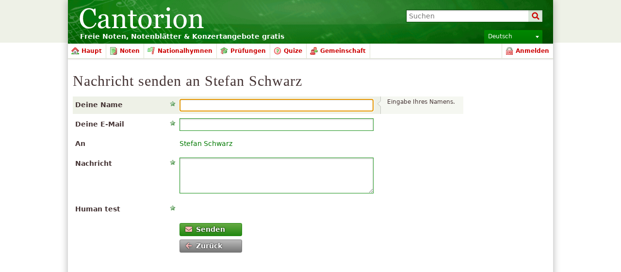

--- FILE ---
content_type: text/html; charset=UTF-8
request_url: https://cantorionnoten.de/contact/user/10508
body_size: 14554
content:
<!DOCTYPE html PUBLIC "-//W3C//DTD XHTML 1.0 Strict//EN" "http://www.w3.org/TR/xhtml1/DTD/xhtml1-strict.dtd">
<html lang="de" xmlns="http://www.w3.org/1999/xhtml" xmlns:og="http://opengraphprotocol.org/schema/">
<head>
<script type="text/javasript">if(top != self) top.location = location;</script><meta http-equiv="Content-Type" content="text/html; charset=utf-8" /><script type="text/javascript">(window.NREUM||(NREUM={})).init={ajax:{deny_list:["bam.nr-data.net"]},feature_flags:["soft_nav"]};(window.NREUM||(NREUM={})).loader_config={licenseKey:"8e1ff01a10",applicationID:"676299",browserID:"676306"};;/*! For license information please see nr-loader-rum-1.308.0.min.js.LICENSE.txt */
(()=>{var e,t,r={163:(e,t,r)=>{"use strict";r.d(t,{j:()=>E});var n=r(384),i=r(1741);var a=r(2555);r(860).K7.genericEvents;const s="experimental.resources",o="register",c=e=>{if(!e||"string"!=typeof e)return!1;try{document.createDocumentFragment().querySelector(e)}catch{return!1}return!0};var d=r(2614),u=r(944),l=r(8122);const f="[data-nr-mask]",g=e=>(0,l.a)(e,(()=>{const e={feature_flags:[],experimental:{allow_registered_children:!1,resources:!1},mask_selector:"*",block_selector:"[data-nr-block]",mask_input_options:{color:!1,date:!1,"datetime-local":!1,email:!1,month:!1,number:!1,range:!1,search:!1,tel:!1,text:!1,time:!1,url:!1,week:!1,textarea:!1,select:!1,password:!0}};return{ajax:{deny_list:void 0,block_internal:!0,enabled:!0,autoStart:!0},api:{get allow_registered_children(){return e.feature_flags.includes(o)||e.experimental.allow_registered_children},set allow_registered_children(t){e.experimental.allow_registered_children=t},duplicate_registered_data:!1},browser_consent_mode:{enabled:!1},distributed_tracing:{enabled:void 0,exclude_newrelic_header:void 0,cors_use_newrelic_header:void 0,cors_use_tracecontext_headers:void 0,allowed_origins:void 0},get feature_flags(){return e.feature_flags},set feature_flags(t){e.feature_flags=t},generic_events:{enabled:!0,autoStart:!0},harvest:{interval:30},jserrors:{enabled:!0,autoStart:!0},logging:{enabled:!0,autoStart:!0},metrics:{enabled:!0,autoStart:!0},obfuscate:void 0,page_action:{enabled:!0},page_view_event:{enabled:!0,autoStart:!0},page_view_timing:{enabled:!0,autoStart:!0},performance:{capture_marks:!1,capture_measures:!1,capture_detail:!0,resources:{get enabled(){return e.feature_flags.includes(s)||e.experimental.resources},set enabled(t){e.experimental.resources=t},asset_types:[],first_party_domains:[],ignore_newrelic:!0}},privacy:{cookies_enabled:!0},proxy:{assets:void 0,beacon:void 0},session:{expiresMs:d.wk,inactiveMs:d.BB},session_replay:{autoStart:!0,enabled:!1,preload:!1,sampling_rate:10,error_sampling_rate:100,collect_fonts:!1,inline_images:!1,fix_stylesheets:!0,mask_all_inputs:!0,get mask_text_selector(){return e.mask_selector},set mask_text_selector(t){c(t)?e.mask_selector="".concat(t,",").concat(f):""===t||null===t?e.mask_selector=f:(0,u.R)(5,t)},get block_class(){return"nr-block"},get ignore_class(){return"nr-ignore"},get mask_text_class(){return"nr-mask"},get block_selector(){return e.block_selector},set block_selector(t){c(t)?e.block_selector+=",".concat(t):""!==t&&(0,u.R)(6,t)},get mask_input_options(){return e.mask_input_options},set mask_input_options(t){t&&"object"==typeof t?e.mask_input_options={...t,password:!0}:(0,u.R)(7,t)}},session_trace:{enabled:!0,autoStart:!0},soft_navigations:{enabled:!0,autoStart:!0},spa:{enabled:!0,autoStart:!0},ssl:void 0,user_actions:{enabled:!0,elementAttributes:["id","className","tagName","type"]}}})());var p=r(6154),m=r(9324);let h=0;const v={buildEnv:m.F3,distMethod:m.Xs,version:m.xv,originTime:p.WN},b={consented:!1},y={appMetadata:{},get consented(){return this.session?.state?.consent||b.consented},set consented(e){b.consented=e},customTransaction:void 0,denyList:void 0,disabled:!1,harvester:void 0,isolatedBacklog:!1,isRecording:!1,loaderType:void 0,maxBytes:3e4,obfuscator:void 0,onerror:void 0,ptid:void 0,releaseIds:{},session:void 0,timeKeeper:void 0,registeredEntities:[],jsAttributesMetadata:{bytes:0},get harvestCount(){return++h}},_=e=>{const t=(0,l.a)(e,y),r=Object.keys(v).reduce((e,t)=>(e[t]={value:v[t],writable:!1,configurable:!0,enumerable:!0},e),{});return Object.defineProperties(t,r)};var w=r(5701);const x=e=>{const t=e.startsWith("http");e+="/",r.p=t?e:"https://"+e};var R=r(7836),k=r(3241);const A={accountID:void 0,trustKey:void 0,agentID:void 0,licenseKey:void 0,applicationID:void 0,xpid:void 0},S=e=>(0,l.a)(e,A),T=new Set;function E(e,t={},r,s){let{init:o,info:c,loader_config:d,runtime:u={},exposed:l=!0}=t;if(!c){const e=(0,n.pV)();o=e.init,c=e.info,d=e.loader_config}e.init=g(o||{}),e.loader_config=S(d||{}),c.jsAttributes??={},p.bv&&(c.jsAttributes.isWorker=!0),e.info=(0,a.D)(c);const f=e.init,m=[c.beacon,c.errorBeacon];T.has(e.agentIdentifier)||(f.proxy.assets&&(x(f.proxy.assets),m.push(f.proxy.assets)),f.proxy.beacon&&m.push(f.proxy.beacon),e.beacons=[...m],function(e){const t=(0,n.pV)();Object.getOwnPropertyNames(i.W.prototype).forEach(r=>{const n=i.W.prototype[r];if("function"!=typeof n||"constructor"===n)return;let a=t[r];e[r]&&!1!==e.exposed&&"micro-agent"!==e.runtime?.loaderType&&(t[r]=(...t)=>{const n=e[r](...t);return a?a(...t):n})})}(e),(0,n.US)("activatedFeatures",w.B)),u.denyList=[...f.ajax.deny_list||[],...f.ajax.block_internal?m:[]],u.ptid=e.agentIdentifier,u.loaderType=r,e.runtime=_(u),T.has(e.agentIdentifier)||(e.ee=R.ee.get(e.agentIdentifier),e.exposed=l,(0,k.W)({agentIdentifier:e.agentIdentifier,drained:!!w.B?.[e.agentIdentifier],type:"lifecycle",name:"initialize",feature:void 0,data:e.config})),T.add(e.agentIdentifier)}},384:(e,t,r)=>{"use strict";r.d(t,{NT:()=>s,US:()=>u,Zm:()=>o,bQ:()=>d,dV:()=>c,pV:()=>l});var n=r(6154),i=r(1863),a=r(1910);const s={beacon:"bam.nr-data.net",errorBeacon:"bam.nr-data.net"};function o(){return n.gm.NREUM||(n.gm.NREUM={}),void 0===n.gm.newrelic&&(n.gm.newrelic=n.gm.NREUM),n.gm.NREUM}function c(){let e=o();return e.o||(e.o={ST:n.gm.setTimeout,SI:n.gm.setImmediate||n.gm.setInterval,CT:n.gm.clearTimeout,XHR:n.gm.XMLHttpRequest,REQ:n.gm.Request,EV:n.gm.Event,PR:n.gm.Promise,MO:n.gm.MutationObserver,FETCH:n.gm.fetch,WS:n.gm.WebSocket},(0,a.i)(...Object.values(e.o))),e}function d(e,t){let r=o();r.initializedAgents??={},t.initializedAt={ms:(0,i.t)(),date:new Date},r.initializedAgents[e]=t}function u(e,t){o()[e]=t}function l(){return function(){let e=o();const t=e.info||{};e.info={beacon:s.beacon,errorBeacon:s.errorBeacon,...t}}(),function(){let e=o();const t=e.init||{};e.init={...t}}(),c(),function(){let e=o();const t=e.loader_config||{};e.loader_config={...t}}(),o()}},782:(e,t,r)=>{"use strict";r.d(t,{T:()=>n});const n=r(860).K7.pageViewTiming},860:(e,t,r)=>{"use strict";r.d(t,{$J:()=>u,K7:()=>c,P3:()=>d,XX:()=>i,Yy:()=>o,df:()=>a,qY:()=>n,v4:()=>s});const n="events",i="jserrors",a="browser/blobs",s="rum",o="browser/logs",c={ajax:"ajax",genericEvents:"generic_events",jserrors:i,logging:"logging",metrics:"metrics",pageAction:"page_action",pageViewEvent:"page_view_event",pageViewTiming:"page_view_timing",sessionReplay:"session_replay",sessionTrace:"session_trace",softNav:"soft_navigations",spa:"spa"},d={[c.pageViewEvent]:1,[c.pageViewTiming]:2,[c.metrics]:3,[c.jserrors]:4,[c.spa]:5,[c.ajax]:6,[c.sessionTrace]:7,[c.softNav]:8,[c.sessionReplay]:9,[c.logging]:10,[c.genericEvents]:11},u={[c.pageViewEvent]:s,[c.pageViewTiming]:n,[c.ajax]:n,[c.spa]:n,[c.softNav]:n,[c.metrics]:i,[c.jserrors]:i,[c.sessionTrace]:a,[c.sessionReplay]:a,[c.logging]:o,[c.genericEvents]:"ins"}},944:(e,t,r)=>{"use strict";r.d(t,{R:()=>i});var n=r(3241);function i(e,t){"function"==typeof console.debug&&(console.debug("New Relic Warning: https://github.com/newrelic/newrelic-browser-agent/blob/main/docs/warning-codes.md#".concat(e),t),(0,n.W)({agentIdentifier:null,drained:null,type:"data",name:"warn",feature:"warn",data:{code:e,secondary:t}}))}},1687:(e,t,r)=>{"use strict";r.d(t,{Ak:()=>d,Ze:()=>f,x3:()=>u});var n=r(3241),i=r(7836),a=r(3606),s=r(860),o=r(2646);const c={};function d(e,t){const r={staged:!1,priority:s.P3[t]||0};l(e),c[e].get(t)||c[e].set(t,r)}function u(e,t){e&&c[e]&&(c[e].get(t)&&c[e].delete(t),p(e,t,!1),c[e].size&&g(e))}function l(e){if(!e)throw new Error("agentIdentifier required");c[e]||(c[e]=new Map)}function f(e="",t="feature",r=!1){if(l(e),!e||!c[e].get(t)||r)return p(e,t);c[e].get(t).staged=!0,g(e)}function g(e){const t=Array.from(c[e]);t.every(([e,t])=>t.staged)&&(t.sort((e,t)=>e[1].priority-t[1].priority),t.forEach(([t])=>{c[e].delete(t),p(e,t)}))}function p(e,t,r=!0){const s=e?i.ee.get(e):i.ee,c=a.i.handlers;if(!s.aborted&&s.backlog&&c){if((0,n.W)({agentIdentifier:e,type:"lifecycle",name:"drain",feature:t}),r){const e=s.backlog[t],r=c[t];if(r){for(let t=0;e&&t<e.length;++t)m(e[t],r);Object.entries(r).forEach(([e,t])=>{Object.values(t||{}).forEach(t=>{t[0]?.on&&t[0]?.context()instanceof o.y&&t[0].on(e,t[1])})})}}s.isolatedBacklog||delete c[t],s.backlog[t]=null,s.emit("drain-"+t,[])}}function m(e,t){var r=e[1];Object.values(t[r]||{}).forEach(t=>{var r=e[0];if(t[0]===r){var n=t[1],i=e[3],a=e[2];n.apply(i,a)}})}},1738:(e,t,r)=>{"use strict";r.d(t,{U:()=>g,Y:()=>f});var n=r(3241),i=r(9908),a=r(1863),s=r(944),o=r(5701),c=r(3969),d=r(8362),u=r(860),l=r(4261);function f(e,t,r,a){const f=a||r;!f||f[e]&&f[e]!==d.d.prototype[e]||(f[e]=function(){(0,i.p)(c.xV,["API/"+e+"/called"],void 0,u.K7.metrics,r.ee),(0,n.W)({agentIdentifier:r.agentIdentifier,drained:!!o.B?.[r.agentIdentifier],type:"data",name:"api",feature:l.Pl+e,data:{}});try{return t.apply(this,arguments)}catch(e){(0,s.R)(23,e)}})}function g(e,t,r,n,s){const o=e.info;null===r?delete o.jsAttributes[t]:o.jsAttributes[t]=r,(s||null===r)&&(0,i.p)(l.Pl+n,[(0,a.t)(),t,r],void 0,"session",e.ee)}},1741:(e,t,r)=>{"use strict";r.d(t,{W:()=>a});var n=r(944),i=r(4261);class a{#e(e,...t){if(this[e]!==a.prototype[e])return this[e](...t);(0,n.R)(35,e)}addPageAction(e,t){return this.#e(i.hG,e,t)}register(e){return this.#e(i.eY,e)}recordCustomEvent(e,t){return this.#e(i.fF,e,t)}setPageViewName(e,t){return this.#e(i.Fw,e,t)}setCustomAttribute(e,t,r){return this.#e(i.cD,e,t,r)}noticeError(e,t){return this.#e(i.o5,e,t)}setUserId(e,t=!1){return this.#e(i.Dl,e,t)}setApplicationVersion(e){return this.#e(i.nb,e)}setErrorHandler(e){return this.#e(i.bt,e)}addRelease(e,t){return this.#e(i.k6,e,t)}log(e,t){return this.#e(i.$9,e,t)}start(){return this.#e(i.d3)}finished(e){return this.#e(i.BL,e)}recordReplay(){return this.#e(i.CH)}pauseReplay(){return this.#e(i.Tb)}addToTrace(e){return this.#e(i.U2,e)}setCurrentRouteName(e){return this.#e(i.PA,e)}interaction(e){return this.#e(i.dT,e)}wrapLogger(e,t,r){return this.#e(i.Wb,e,t,r)}measure(e,t){return this.#e(i.V1,e,t)}consent(e){return this.#e(i.Pv,e)}}},1863:(e,t,r)=>{"use strict";function n(){return Math.floor(performance.now())}r.d(t,{t:()=>n})},1910:(e,t,r)=>{"use strict";r.d(t,{i:()=>a});var n=r(944);const i=new Map;function a(...e){return e.every(e=>{if(i.has(e))return i.get(e);const t="function"==typeof e?e.toString():"",r=t.includes("[native code]"),a=t.includes("nrWrapper");return r||a||(0,n.R)(64,e?.name||t),i.set(e,r),r})}},2555:(e,t,r)=>{"use strict";r.d(t,{D:()=>o,f:()=>s});var n=r(384),i=r(8122);const a={beacon:n.NT.beacon,errorBeacon:n.NT.errorBeacon,licenseKey:void 0,applicationID:void 0,sa:void 0,queueTime:void 0,applicationTime:void 0,ttGuid:void 0,user:void 0,account:void 0,product:void 0,extra:void 0,jsAttributes:{},userAttributes:void 0,atts:void 0,transactionName:void 0,tNamePlain:void 0};function s(e){try{return!!e.licenseKey&&!!e.errorBeacon&&!!e.applicationID}catch(e){return!1}}const o=e=>(0,i.a)(e,a)},2614:(e,t,r)=>{"use strict";r.d(t,{BB:()=>s,H3:()=>n,g:()=>d,iL:()=>c,tS:()=>o,uh:()=>i,wk:()=>a});const n="NRBA",i="SESSION",a=144e5,s=18e5,o={STARTED:"session-started",PAUSE:"session-pause",RESET:"session-reset",RESUME:"session-resume",UPDATE:"session-update"},c={SAME_TAB:"same-tab",CROSS_TAB:"cross-tab"},d={OFF:0,FULL:1,ERROR:2}},2646:(e,t,r)=>{"use strict";r.d(t,{y:()=>n});class n{constructor(e){this.contextId=e}}},2843:(e,t,r)=>{"use strict";r.d(t,{G:()=>a,u:()=>i});var n=r(3878);function i(e,t=!1,r,i){(0,n.DD)("visibilitychange",function(){if(t)return void("hidden"===document.visibilityState&&e());e(document.visibilityState)},r,i)}function a(e,t,r){(0,n.sp)("pagehide",e,t,r)}},3241:(e,t,r)=>{"use strict";r.d(t,{W:()=>a});var n=r(6154);const i="newrelic";function a(e={}){try{n.gm.dispatchEvent(new CustomEvent(i,{detail:e}))}catch(e){}}},3606:(e,t,r)=>{"use strict";r.d(t,{i:()=>a});var n=r(9908);a.on=s;var i=a.handlers={};function a(e,t,r,a){s(a||n.d,i,e,t,r)}function s(e,t,r,i,a){a||(a="feature"),e||(e=n.d);var s=t[a]=t[a]||{};(s[r]=s[r]||[]).push([e,i])}},3878:(e,t,r)=>{"use strict";function n(e,t){return{capture:e,passive:!1,signal:t}}function i(e,t,r=!1,i){window.addEventListener(e,t,n(r,i))}function a(e,t,r=!1,i){document.addEventListener(e,t,n(r,i))}r.d(t,{DD:()=>a,jT:()=>n,sp:()=>i})},3969:(e,t,r)=>{"use strict";r.d(t,{TZ:()=>n,XG:()=>o,rs:()=>i,xV:()=>s,z_:()=>a});const n=r(860).K7.metrics,i="sm",a="cm",s="storeSupportabilityMetrics",o="storeEventMetrics"},4234:(e,t,r)=>{"use strict";r.d(t,{W:()=>a});var n=r(7836),i=r(1687);class a{constructor(e,t){this.agentIdentifier=e,this.ee=n.ee.get(e),this.featureName=t,this.blocked=!1}deregisterDrain(){(0,i.x3)(this.agentIdentifier,this.featureName)}}},4261:(e,t,r)=>{"use strict";r.d(t,{$9:()=>d,BL:()=>o,CH:()=>g,Dl:()=>_,Fw:()=>y,PA:()=>h,Pl:()=>n,Pv:()=>k,Tb:()=>l,U2:()=>a,V1:()=>R,Wb:()=>x,bt:()=>b,cD:()=>v,d3:()=>w,dT:()=>c,eY:()=>p,fF:()=>f,hG:()=>i,k6:()=>s,nb:()=>m,o5:()=>u});const n="api-",i="addPageAction",a="addToTrace",s="addRelease",o="finished",c="interaction",d="log",u="noticeError",l="pauseReplay",f="recordCustomEvent",g="recordReplay",p="register",m="setApplicationVersion",h="setCurrentRouteName",v="setCustomAttribute",b="setErrorHandler",y="setPageViewName",_="setUserId",w="start",x="wrapLogger",R="measure",k="consent"},5289:(e,t,r)=>{"use strict";r.d(t,{GG:()=>s,Qr:()=>c,sB:()=>o});var n=r(3878),i=r(6389);function a(){return"undefined"==typeof document||"complete"===document.readyState}function s(e,t){if(a())return e();const r=(0,i.J)(e),s=setInterval(()=>{a()&&(clearInterval(s),r())},500);(0,n.sp)("load",r,t)}function o(e){if(a())return e();(0,n.DD)("DOMContentLoaded",e)}function c(e){if(a())return e();(0,n.sp)("popstate",e)}},5607:(e,t,r)=>{"use strict";r.d(t,{W:()=>n});const n=(0,r(9566).bz)()},5701:(e,t,r)=>{"use strict";r.d(t,{B:()=>a,t:()=>s});var n=r(3241);const i=new Set,a={};function s(e,t){const r=t.agentIdentifier;a[r]??={},e&&"object"==typeof e&&(i.has(r)||(t.ee.emit("rumresp",[e]),a[r]=e,i.add(r),(0,n.W)({agentIdentifier:r,loaded:!0,drained:!0,type:"lifecycle",name:"load",feature:void 0,data:e})))}},6154:(e,t,r)=>{"use strict";r.d(t,{OF:()=>c,RI:()=>i,WN:()=>u,bv:()=>a,eN:()=>l,gm:()=>s,mw:()=>o,sb:()=>d});var n=r(1863);const i="undefined"!=typeof window&&!!window.document,a="undefined"!=typeof WorkerGlobalScope&&("undefined"!=typeof self&&self instanceof WorkerGlobalScope&&self.navigator instanceof WorkerNavigator||"undefined"!=typeof globalThis&&globalThis instanceof WorkerGlobalScope&&globalThis.navigator instanceof WorkerNavigator),s=i?window:"undefined"!=typeof WorkerGlobalScope&&("undefined"!=typeof self&&self instanceof WorkerGlobalScope&&self||"undefined"!=typeof globalThis&&globalThis instanceof WorkerGlobalScope&&globalThis),o=Boolean("hidden"===s?.document?.visibilityState),c=/iPad|iPhone|iPod/.test(s.navigator?.userAgent),d=c&&"undefined"==typeof SharedWorker,u=((()=>{const e=s.navigator?.userAgent?.match(/Firefox[/\s](\d+\.\d+)/);Array.isArray(e)&&e.length>=2&&e[1]})(),Date.now()-(0,n.t)()),l=()=>"undefined"!=typeof PerformanceNavigationTiming&&s?.performance?.getEntriesByType("navigation")?.[0]?.responseStart},6389:(e,t,r)=>{"use strict";function n(e,t=500,r={}){const n=r?.leading||!1;let i;return(...r)=>{n&&void 0===i&&(e.apply(this,r),i=setTimeout(()=>{i=clearTimeout(i)},t)),n||(clearTimeout(i),i=setTimeout(()=>{e.apply(this,r)},t))}}function i(e){let t=!1;return(...r)=>{t||(t=!0,e.apply(this,r))}}r.d(t,{J:()=>i,s:()=>n})},6630:(e,t,r)=>{"use strict";r.d(t,{T:()=>n});const n=r(860).K7.pageViewEvent},7699:(e,t,r)=>{"use strict";r.d(t,{It:()=>a,KC:()=>o,No:()=>i,qh:()=>s});var n=r(860);const i=16e3,a=1e6,s="SESSION_ERROR",o={[n.K7.logging]:!0,[n.K7.genericEvents]:!1,[n.K7.jserrors]:!1,[n.K7.ajax]:!1}},7836:(e,t,r)=>{"use strict";r.d(t,{P:()=>o,ee:()=>c});var n=r(384),i=r(8990),a=r(2646),s=r(5607);const o="nr@context:".concat(s.W),c=function e(t,r){var n={},s={},u={},l=!1;try{l=16===r.length&&d.initializedAgents?.[r]?.runtime.isolatedBacklog}catch(e){}var f={on:p,addEventListener:p,removeEventListener:function(e,t){var r=n[e];if(!r)return;for(var i=0;i<r.length;i++)r[i]===t&&r.splice(i,1)},emit:function(e,r,n,i,a){!1!==a&&(a=!0);if(c.aborted&&!i)return;t&&a&&t.emit(e,r,n);var o=g(n);m(e).forEach(e=>{e.apply(o,r)});var d=v()[s[e]];d&&d.push([f,e,r,o]);return o},get:h,listeners:m,context:g,buffer:function(e,t){const r=v();if(t=t||"feature",f.aborted)return;Object.entries(e||{}).forEach(([e,n])=>{s[n]=t,t in r||(r[t]=[])})},abort:function(){f._aborted=!0,Object.keys(f.backlog).forEach(e=>{delete f.backlog[e]})},isBuffering:function(e){return!!v()[s[e]]},debugId:r,backlog:l?{}:t&&"object"==typeof t.backlog?t.backlog:{},isolatedBacklog:l};return Object.defineProperty(f,"aborted",{get:()=>{let e=f._aborted||!1;return e||(t&&(e=t.aborted),e)}}),f;function g(e){return e&&e instanceof a.y?e:e?(0,i.I)(e,o,()=>new a.y(o)):new a.y(o)}function p(e,t){n[e]=m(e).concat(t)}function m(e){return n[e]||[]}function h(t){return u[t]=u[t]||e(f,t)}function v(){return f.backlog}}(void 0,"globalEE"),d=(0,n.Zm)();d.ee||(d.ee=c)},8122:(e,t,r)=>{"use strict";r.d(t,{a:()=>i});var n=r(944);function i(e,t){try{if(!e||"object"!=typeof e)return(0,n.R)(3);if(!t||"object"!=typeof t)return(0,n.R)(4);const r=Object.create(Object.getPrototypeOf(t),Object.getOwnPropertyDescriptors(t)),a=0===Object.keys(r).length?e:r;for(let s in a)if(void 0!==e[s])try{if(null===e[s]){r[s]=null;continue}Array.isArray(e[s])&&Array.isArray(t[s])?r[s]=Array.from(new Set([...e[s],...t[s]])):"object"==typeof e[s]&&"object"==typeof t[s]?r[s]=i(e[s],t[s]):r[s]=e[s]}catch(e){r[s]||(0,n.R)(1,e)}return r}catch(e){(0,n.R)(2,e)}}},8362:(e,t,r)=>{"use strict";r.d(t,{d:()=>a});var n=r(9566),i=r(1741);class a extends i.W{agentIdentifier=(0,n.LA)(16)}},8374:(e,t,r)=>{r.nc=(()=>{try{return document?.currentScript?.nonce}catch(e){}return""})()},8990:(e,t,r)=>{"use strict";r.d(t,{I:()=>i});var n=Object.prototype.hasOwnProperty;function i(e,t,r){if(n.call(e,t))return e[t];var i=r();if(Object.defineProperty&&Object.keys)try{return Object.defineProperty(e,t,{value:i,writable:!0,enumerable:!1}),i}catch(e){}return e[t]=i,i}},9324:(e,t,r)=>{"use strict";r.d(t,{F3:()=>i,Xs:()=>a,xv:()=>n});const n="1.308.0",i="PROD",a="CDN"},9566:(e,t,r)=>{"use strict";r.d(t,{LA:()=>o,bz:()=>s});var n=r(6154);const i="xxxxxxxx-xxxx-4xxx-yxxx-xxxxxxxxxxxx";function a(e,t){return e?15&e[t]:16*Math.random()|0}function s(){const e=n.gm?.crypto||n.gm?.msCrypto;let t,r=0;return e&&e.getRandomValues&&(t=e.getRandomValues(new Uint8Array(30))),i.split("").map(e=>"x"===e?a(t,r++).toString(16):"y"===e?(3&a()|8).toString(16):e).join("")}function o(e){const t=n.gm?.crypto||n.gm?.msCrypto;let r,i=0;t&&t.getRandomValues&&(r=t.getRandomValues(new Uint8Array(e)));const s=[];for(var o=0;o<e;o++)s.push(a(r,i++).toString(16));return s.join("")}},9908:(e,t,r)=>{"use strict";r.d(t,{d:()=>n,p:()=>i});var n=r(7836).ee.get("handle");function i(e,t,r,i,a){a?(a.buffer([e],i),a.emit(e,t,r)):(n.buffer([e],i),n.emit(e,t,r))}}},n={};function i(e){var t=n[e];if(void 0!==t)return t.exports;var a=n[e]={exports:{}};return r[e](a,a.exports,i),a.exports}i.m=r,i.d=(e,t)=>{for(var r in t)i.o(t,r)&&!i.o(e,r)&&Object.defineProperty(e,r,{enumerable:!0,get:t[r]})},i.f={},i.e=e=>Promise.all(Object.keys(i.f).reduce((t,r)=>(i.f[r](e,t),t),[])),i.u=e=>"nr-rum-1.308.0.min.js",i.o=(e,t)=>Object.prototype.hasOwnProperty.call(e,t),e={},t="NRBA-1.308.0.PROD:",i.l=(r,n,a,s)=>{if(e[r])e[r].push(n);else{var o,c;if(void 0!==a)for(var d=document.getElementsByTagName("script"),u=0;u<d.length;u++){var l=d[u];if(l.getAttribute("src")==r||l.getAttribute("data-webpack")==t+a){o=l;break}}if(!o){c=!0;var f={296:"sha512-+MIMDsOcckGXa1EdWHqFNv7P+JUkd5kQwCBr3KE6uCvnsBNUrdSt4a/3/L4j4TxtnaMNjHpza2/erNQbpacJQA=="};(o=document.createElement("script")).charset="utf-8",i.nc&&o.setAttribute("nonce",i.nc),o.setAttribute("data-webpack",t+a),o.src=r,0!==o.src.indexOf(window.location.origin+"/")&&(o.crossOrigin="anonymous"),f[s]&&(o.integrity=f[s])}e[r]=[n];var g=(t,n)=>{o.onerror=o.onload=null,clearTimeout(p);var i=e[r];if(delete e[r],o.parentNode&&o.parentNode.removeChild(o),i&&i.forEach(e=>e(n)),t)return t(n)},p=setTimeout(g.bind(null,void 0,{type:"timeout",target:o}),12e4);o.onerror=g.bind(null,o.onerror),o.onload=g.bind(null,o.onload),c&&document.head.appendChild(o)}},i.r=e=>{"undefined"!=typeof Symbol&&Symbol.toStringTag&&Object.defineProperty(e,Symbol.toStringTag,{value:"Module"}),Object.defineProperty(e,"__esModule",{value:!0})},i.p="https://js-agent.newrelic.com/",(()=>{var e={374:0,840:0};i.f.j=(t,r)=>{var n=i.o(e,t)?e[t]:void 0;if(0!==n)if(n)r.push(n[2]);else{var a=new Promise((r,i)=>n=e[t]=[r,i]);r.push(n[2]=a);var s=i.p+i.u(t),o=new Error;i.l(s,r=>{if(i.o(e,t)&&(0!==(n=e[t])&&(e[t]=void 0),n)){var a=r&&("load"===r.type?"missing":r.type),s=r&&r.target&&r.target.src;o.message="Loading chunk "+t+" failed: ("+a+": "+s+")",o.name="ChunkLoadError",o.type=a,o.request=s,n[1](o)}},"chunk-"+t,t)}};var t=(t,r)=>{var n,a,[s,o,c]=r,d=0;if(s.some(t=>0!==e[t])){for(n in o)i.o(o,n)&&(i.m[n]=o[n]);if(c)c(i)}for(t&&t(r);d<s.length;d++)a=s[d],i.o(e,a)&&e[a]&&e[a][0](),e[a]=0},r=self["webpackChunk:NRBA-1.308.0.PROD"]=self["webpackChunk:NRBA-1.308.0.PROD"]||[];r.forEach(t.bind(null,0)),r.push=t.bind(null,r.push.bind(r))})(),(()=>{"use strict";i(8374);var e=i(8362),t=i(860);const r=Object.values(t.K7);var n=i(163);var a=i(9908),s=i(1863),o=i(4261),c=i(1738);var d=i(1687),u=i(4234),l=i(5289),f=i(6154),g=i(944),p=i(384);const m=e=>f.RI&&!0===e?.privacy.cookies_enabled;function h(e){return!!(0,p.dV)().o.MO&&m(e)&&!0===e?.session_trace.enabled}var v=i(6389),b=i(7699);class y extends u.W{constructor(e,t){super(e.agentIdentifier,t),this.agentRef=e,this.abortHandler=void 0,this.featAggregate=void 0,this.loadedSuccessfully=void 0,this.onAggregateImported=new Promise(e=>{this.loadedSuccessfully=e}),this.deferred=Promise.resolve(),!1===e.init[this.featureName].autoStart?this.deferred=new Promise((t,r)=>{this.ee.on("manual-start-all",(0,v.J)(()=>{(0,d.Ak)(e.agentIdentifier,this.featureName),t()}))}):(0,d.Ak)(e.agentIdentifier,t)}importAggregator(e,t,r={}){if(this.featAggregate)return;const n=async()=>{let n;await this.deferred;try{if(m(e.init)){const{setupAgentSession:t}=await i.e(296).then(i.bind(i,3305));n=t(e)}}catch(e){(0,g.R)(20,e),this.ee.emit("internal-error",[e]),(0,a.p)(b.qh,[e],void 0,this.featureName,this.ee)}try{if(!this.#t(this.featureName,n,e.init))return(0,d.Ze)(this.agentIdentifier,this.featureName),void this.loadedSuccessfully(!1);const{Aggregate:i}=await t();this.featAggregate=new i(e,r),e.runtime.harvester.initializedAggregates.push(this.featAggregate),this.loadedSuccessfully(!0)}catch(e){(0,g.R)(34,e),this.abortHandler?.(),(0,d.Ze)(this.agentIdentifier,this.featureName,!0),this.loadedSuccessfully(!1),this.ee&&this.ee.abort()}};f.RI?(0,l.GG)(()=>n(),!0):n()}#t(e,r,n){if(this.blocked)return!1;switch(e){case t.K7.sessionReplay:return h(n)&&!!r;case t.K7.sessionTrace:return!!r;default:return!0}}}var _=i(6630),w=i(2614),x=i(3241);class R extends y{static featureName=_.T;constructor(e){var t;super(e,_.T),this.setupInspectionEvents(e.agentIdentifier),t=e,(0,c.Y)(o.Fw,function(e,r){"string"==typeof e&&("/"!==e.charAt(0)&&(e="/"+e),t.runtime.customTransaction=(r||"http://custom.transaction")+e,(0,a.p)(o.Pl+o.Fw,[(0,s.t)()],void 0,void 0,t.ee))},t),this.importAggregator(e,()=>i.e(296).then(i.bind(i,3943)))}setupInspectionEvents(e){const t=(t,r)=>{t&&(0,x.W)({agentIdentifier:e,timeStamp:t.timeStamp,loaded:"complete"===t.target.readyState,type:"window",name:r,data:t.target.location+""})};(0,l.sB)(e=>{t(e,"DOMContentLoaded")}),(0,l.GG)(e=>{t(e,"load")}),(0,l.Qr)(e=>{t(e,"navigate")}),this.ee.on(w.tS.UPDATE,(t,r)=>{(0,x.W)({agentIdentifier:e,type:"lifecycle",name:"session",data:r})})}}class k extends e.d{constructor(e){var t;(super(),f.gm)?(this.features={},(0,p.bQ)(this.agentIdentifier,this),this.desiredFeatures=new Set(e.features||[]),this.desiredFeatures.add(R),(0,n.j)(this,e,e.loaderType||"agent"),t=this,(0,c.Y)(o.cD,function(e,r,n=!1){if("string"==typeof e){if(["string","number","boolean"].includes(typeof r)||null===r)return(0,c.U)(t,e,r,o.cD,n);(0,g.R)(40,typeof r)}else(0,g.R)(39,typeof e)},t),function(e){(0,c.Y)(o.Dl,function(t,r=!1){if("string"!=typeof t&&null!==t)return void(0,g.R)(41,typeof t);const n=e.info.jsAttributes["enduser.id"];r&&null!=n&&n!==t?(0,a.p)(o.Pl+"setUserIdAndResetSession",[t],void 0,"session",e.ee):(0,c.U)(e,"enduser.id",t,o.Dl,!0)},e)}(this),function(e){(0,c.Y)(o.nb,function(t){if("string"==typeof t||null===t)return(0,c.U)(e,"application.version",t,o.nb,!1);(0,g.R)(42,typeof t)},e)}(this),function(e){(0,c.Y)(o.d3,function(){e.ee.emit("manual-start-all")},e)}(this),function(e){(0,c.Y)(o.Pv,function(t=!0){if("boolean"==typeof t){if((0,a.p)(o.Pl+o.Pv,[t],void 0,"session",e.ee),e.runtime.consented=t,t){const t=e.features.page_view_event;t.onAggregateImported.then(e=>{const r=t.featAggregate;e&&!r.sentRum&&r.sendRum()})}}else(0,g.R)(65,typeof t)},e)}(this),this.run()):(0,g.R)(21)}get config(){return{info:this.info,init:this.init,loader_config:this.loader_config,runtime:this.runtime}}get api(){return this}run(){try{const e=function(e){const t={};return r.forEach(r=>{t[r]=!!e[r]?.enabled}),t}(this.init),n=[...this.desiredFeatures];n.sort((e,r)=>t.P3[e.featureName]-t.P3[r.featureName]),n.forEach(r=>{if(!e[r.featureName]&&r.featureName!==t.K7.pageViewEvent)return;if(r.featureName===t.K7.spa)return void(0,g.R)(67);const n=function(e){switch(e){case t.K7.ajax:return[t.K7.jserrors];case t.K7.sessionTrace:return[t.K7.ajax,t.K7.pageViewEvent];case t.K7.sessionReplay:return[t.K7.sessionTrace];case t.K7.pageViewTiming:return[t.K7.pageViewEvent];default:return[]}}(r.featureName).filter(e=>!(e in this.features));n.length>0&&(0,g.R)(36,{targetFeature:r.featureName,missingDependencies:n}),this.features[r.featureName]=new r(this)})}catch(e){(0,g.R)(22,e);for(const e in this.features)this.features[e].abortHandler?.();const t=(0,p.Zm)();delete t.initializedAgents[this.agentIdentifier]?.features,delete this.sharedAggregator;return t.ee.get(this.agentIdentifier).abort(),!1}}}var A=i(2843),S=i(782);class T extends y{static featureName=S.T;constructor(e){super(e,S.T),f.RI&&((0,A.u)(()=>(0,a.p)("docHidden",[(0,s.t)()],void 0,S.T,this.ee),!0),(0,A.G)(()=>(0,a.p)("winPagehide",[(0,s.t)()],void 0,S.T,this.ee)),this.importAggregator(e,()=>i.e(296).then(i.bind(i,2117))))}}var E=i(3969);class I extends y{static featureName=E.TZ;constructor(e){super(e,E.TZ),f.RI&&document.addEventListener("securitypolicyviolation",e=>{(0,a.p)(E.xV,["Generic/CSPViolation/Detected"],void 0,this.featureName,this.ee)}),this.importAggregator(e,()=>i.e(296).then(i.bind(i,9623)))}}new k({features:[R,T,I],loaderType:"lite"})})()})();</script><meta name="Author" content="Cantorion" /><meta name="Copyright" content="Urheberrecht 2007-2026 Cantorion. Alle Rechte vorbehalten." /><meta name="Date" content="2026-01-28T06:57:02+00:00" /><meta name="viewport" content="width=device-width, initial-scale=1" /><link rel="apple-touch-icon" sizes="180x180" href="https://cdn3.cantorion.org/images/apple-touch-icon.png?1" /><link rel="icon" href="https://cdn3.cantorion.org/images/favicon-32x32.png" type="image/png" sizes="32x32" /><link rel="icon" href="https://cdn3.cantorion.org/images/favicon-16x16.png" type="image/png" sizes="16x16" /><link rel="manifest" href="https://cdn3.cantorion.org/site.webmanifest" /><link rel="mask-icon" href="https://cdn3.cantorion.org/images/safari-pinned-tab.svg" color="#007900" /><meta name="apple-mobile-web-app-title" content="Cantorion"><meta name="application-name" content="Cantorion"><meta name="msapplication-TileColor" content="#007900"><meta name="theme-color" content="#007900"><base href="https://cantorionnoten.de/" />
<link rel="stylesheet" type="text/css" href="https://cdn3.cantorion.org/dist/common.de.https.css?98398" media="all" />
<script type="text/javascript" charset="UTF-8" src="https://cantorionnoten.de/js/dynamicscripts.php?76314&amp;mode=language&amp;l=de" defer></script>
<script type="text/javascript">!function(){var n=null;window.isMobile=function(){var e;return null===n&&((e=document.createElement("div")).className="isMobile",n=window.getComputedStyle&&"none"===window.getComputedStyle(document.body.appendChild(e)).getPropertyValue("display"),document.body.removeChild(e)),n}}();</script>
<script type="text/javascript" charset="UTF-8" src="https://cdn3.cantorion.org/dist/common.js?98398" defer></script>
<title>Nachricht senden an Stefan Schwarz - Cantorion, Freie Noten &amp; Konzertangebote gratis</title>
<meta name="title" content="Nachricht senden an Stefan Schwarz" />
<script type="text/javascript" charset="UTF-8" src="https://cdn3.cantorion.org/dist/cleverform.js?98393" defer></script>
<link rel="stylesheet" type="text/css" href="https://cdn3.cantorion.org/dist/cleverform.https.css?98398" media="all" />
<script type="text/javascript" charset="UTF-8" src="http://www.google.com/recaptcha/api.js?hl=de" defer></script>
<link rel="stylesheet" type="text/css" href="https://cdn3.cantorion.org/dist/mobile.https.css?98398" media="only screen and (max-device-width: 980px)" />
<link rel="stylesheet" type="text/css" href="https://cdn3.cantorion.org/dist/print.https.css?98398" media="print" />
<link rel="stylesheet" type="text/css" href="https://cdn3.cantorion.org/dist/fontawesome.https.css?98398" media="print" />
<meta property="og:site_name" content="Cantorion" />
<meta property="fb:page_id" content="185615942520" />
<meta property="fb:app_id" content="38370542917" />
<meta property="og:image" content="https://cdn3.cantorion.org/images/apple-touch-icon.png?1" />
<link rel="image_src" href="https://cdn3.cantorion.org/images/apple-touch-icon.png?1" />
</head>
<body class="lang-de contact">
<div id="frame"><div id="header"><h1><span>Cantorion</span></h1><h3>Freie Noten, Notenblätter &amp; Konzertangebote gratis</h3><!-- google_ad_section_start(weight=ignore) --><form method="get" action="search" id="searchform"><div id="search"><input type="text" name="q" id="searchbox" class="textbox searchbox" placeholder="Suchen" /><input type="submit" class="searchboxsubmit" value="" /></div></form>
<div id="languageDropdown"><div class="langSelectedWrapper"><div class="langSelected">Deutsch</div></div><ul class="langList">
<li><a href="https://ar.cantorion.org/contact/user/10508">العربية</a></li>
<li><a href="https://ca.cantorion.org/contact/user/10508">Català</a></li>
<li><a href="https://cy.cantorion.org/contact/user/10508">Cymraeg</a></li>
<li><span>Deutsch</span></li>
<li><a href="https://el.cantorion.org/contact/user/10508">Ελληνικά</a></li>
<li><a href="https://cantorion.org/contact/user/10508">English</a></li>
<li><a href="https://es.cantorion.org/contact/user/10508">Español</a></li>
<li><a href="https://fr.cantorion.org/contact/user/10508">Français</a></li>
<li><a href="https://hr.cantorion.org/contact/user/10508">Hrvatski</a></li>
<li><a href="https://it.cantorion.org/contact/user/10508">Italiano</a></li>
<li><a href="https://ja.cantorion.org/contact/user/10508">日本語</a></li>
<li><a href="https://ko.cantorion.org/contact/user/10508">한국어</a></li>
<li><a href="https://nl.cantorion.org/contact/user/10508">Nederlands</a></li>
<li><a href="https://pl.cantorion.org/contact/user/10508">Polski</a></li>
<li><a href="https://pt.cantorion.org/contact/user/10508">Português</a></li>
<li><a href="https://ru.cantorion.org/contact/user/10508">Русский</a></li>
<li><a href="https://sr.cantorion.org/contact/user/10508">Српски</a></li>
<li><a href="https://sv.cantorion.org/contact/user/10508">Svenska</a></li>
<li><a href="https://tr.cantorion.org/contact/user/10508">Türkçe</a></li>
<li><a href="https://uk.cantorion.org/contact/user/10508">Українська</a></li>
<li><a href="https://zh.cantorion.org/contact/user/10508">中文(简体)</a></li>
</ul></div><!-- google_ad_section_end --></div>
<div id="content"><div id="content-wrap">
<div class="mobileMenuButton"></div>
<input class="mobileMenuInput" type="checkbox" />
<div id="menu-wrap"><ul id="menu">
<li class="home "><a href="." class="menulink"><span class="icon"></span><span class="wrap">Haupt</span></a></li><li class="music "><a href="musicsearch" class="menulink"><span class="icon"></span><span class="wrap">Noten</span></a><ul class="submenu"><li class="composers first"><a href="composers" class="menulink"><span class="icon"></span><span class="wrap">Komponisten</span></a></li><li class="upload"><a href="music/upload" class="menulink"><span class="icon"></span><span class="wrap">Hochladen</span></a></li><li class="christmas last"><a href="xmas/Weihnachten" class="menulink"><span class="icon"></span><span class="wrap">Weihnachten</span></a></li></ul></li><li class="anthems "><a href="na/Nationalhymnen" class="menulink"><span class="icon"></span><span class="wrap"><span class="hidden">Nationalhymnen</span> Nationalhymnen</span></a></li><li class="exams "><a href="exams" class="menulink"><span class="icon"></span><span class="wrap">Prüfungen</span></a></li><li class="quizzes "><a href="http://kwizmi.com/profile/178/Cantorion" class="menulink  extNoStyle"><span class="icon"></span><span class="wrap">Quize</span></a><ul class="submenu"><li class="game-2048 last first"><a href="2048" class="menulink"><span class="icon"></span><span class="wrap">2048</span></a></li></ul></li><li class="musicians "><a href="musicians" class="menulink"><span class="icon"></span><span class="wrap">Gemeinschaft</span></a><ul class="submenu"><li class="forums first"><a href="forum" class="menulink"><span class="icon"></span><span class="wrap">Foren</span></a></li><li class="mypage"><a href="login" class="menulink"><span class="icon"></span><span class="wrap">Meine Seite</span></a></li><li class="news"><a href="news" class="menulink"><span class="icon"></span><span class="wrap">News</span></a></li><li class="translate"><a href="translate" class="menulink"><span class="icon"></span><span class="wrap">Übersetzen</span></a></li><li class="pieces last"><a href="piecesearch" class="menulink"><span class="icon"></span><span class="wrap">Datenbank</span></a></li></ul></li><li class="login "><a href="login" class="menulink"><span class="icon"></span><span class="wrap">Anmelden</span></a></li></ul></div>
<div id="centre" class="besideGaContent">
<h1>Nachricht senden an Stefan Schwarz</h1>

<form method="post" action="/contact/user/10508" id="form_main" ><div><input type="hidden" name="form_main__action" id="form_main__action" /><div class="hiddenImageButtonWrapper"><input type="image" src="https://cdn3.cantorion.org/images/dot.png" name="form_main__default" class="hiddenImageButton" value="1" alt="" /></div>
<div><input type="hidden" name="human" value="0" id="form_main_human" /></div>
<div class="cf_formelement" id="form_main_name-container">
<div class="messageContainer" id="form_main_name-messageContainer"><ul class="messages" id="form_main_name-messages">
<li class="instructions">Eingabe Ihres Namens.</li>
<li class="cf_error cf_error_validator_9b6e8697">Sie müssen Ihren Namen eingeben.</li></ul></div>
<div class="required" title="Obligatorisch"></div>
<label class="withInput" for="form_main_name">Deine Name</label>
<div class="data "><input type="text" class="textbox"   name="name" value="" id="form_main_name"  /></div>
<div class="clear"></div></div>
<div class="cf_formelement" id="form_main_email-container">
<div class="messageContainer" id="form_main_email-messageContainer"><ul class="messages" id="form_main_email-messages">
<li class="instructions">Bitte E-mail-Adresse eingeben.</li>
<li class="cf_error cf_error_validator_02cdb983">Sie müssen eine gültige Email-Adresse eingeben.</li></ul></div>
<div class="required" title="Obligatorisch"></div>
<label class="withInput" for="form_main_email">Deine E-Mail</label>
<div class="data "><input type="text" class="textbox"   name="email" value="" id="form_main_email"  /></div>
<div class="clear"></div></div>
<div class="cf_formelement" id="form_main_b1ecbee1dcae8a29d9a0e39f0b5f1348-container">
<div class="messageContainer" id="form_main_b1ecbee1dcae8a29d9a0e39f0b5f1348-messageContainer"><ul class="messages" id="form_main_b1ecbee1dcae8a29d9a0e39f0b5f1348-messages">
<li class="instructions">Name des Empfängers</li>
</ul></div>
<label class="withInput">An</label>
<div class="data htmlField"><a href="musicians/10508/Stefan-Schwarz">Stefan Schwarz</a></div>
<div class="clear"></div></div>
<div class="cf_formelement" id="form_main_message-container">
<div class="messageContainer" id="form_main_message-messageContainer"><ul class="messages" id="form_main_message-messages">
<li class="instructions">Enter your message.</li>
<li class="cf_error cf_error_validator_fbaf6098">You must enter a message.</li></ul></div>
<div class="required" title="Obligatorisch"></div>
<label class="withInput" for="form_main_message">Nachricht</label>
<div class="data "><textarea rows="4" cols="31" id="form_main_message" class="textarea" name="message"></textarea></div>
<div class="clear"></div></div>
<div class="cf_formelement" id="form_main_captcha-container">
<div class="messageContainer" id="form_main_captcha-messageContainer"><ul class="messages" id="form_main_captcha-messages">
<li class="instructions">Prove that you are human by clicking on the checkbox.</li>
<li class="cf_error cf_error_validator_f0077e9d">You must click on the checkbox to prove you are a human.</li></ul></div>
<div class="required" title="Obligatorisch"></div>
<label class="withInput" for="form_main_captcha">Human test</label>
<div class="data "><div class="g-recaptcha" data-sitekey="6LcUV8ISAAAAAG8ZIBKP5UFs_tJkSfrhMgZBFtJW" style="margin-left: -15px;"></div></div>
<div class="clear"></div></div>
<div class="data nolabel formNolabel"><div class="clearLeft"></div><button type="submit" class="button button_" id="form_main_send" name="send"><span class="fa fa-envelope"></span>Senden</button></div><div class="clearLeft"></div>
<div class="data nolabel formNolabel"><a class="button button_alt" href="musicians/10508/Stefan-Schwarz" id="form_main_back"><span class="fa fa-arrow-left"></span>Zurück</a><div class="clearLeft"></div></div><div class="clearLeft"></div>
</div><div class="clearLeft">
</div>
</form>
<div class="clear"></div></div>
<div id="sideGa">

			<script async src="https://pagead2.googlesyndication.com/pagead/js/adsbygoogle.js"></script>
			<!-- SkyscraperWide -->
			<ins class="adsbygoogle"
				style="display:block;"
				data-ad-client="ca-pub-1964359357358481"
				data-ad-slot="5609001780" data-ad-format="auto" data-full-width-responsive="true"></ins>
			<script>
				(adsbygoogle = window.adsbygoogle || []).push({});
			</script>
</div><div class="clear"></div>
<div class="clear"></div>
<!-- google_ad_section_start(weight=ignore) --><div id="footer"><span class="jan">&#x5370;</span><a href=".">haupt</a> <em>&middot;</em> <a href="news">news</a> <em>&middot;</em> <a href="contact">kontakt</a> <em>&middot;</em> <a href="contact/advertise">werbung</a><div id="languageFooter">
<div class="lang-ar"><a href="https://ar.cantorion.org/contact/user/10508">العربية</a></div>
<div class="lang-ca"><a href="https://ca.cantorion.org/contact/user/10508">Català</a></div>
<div class="lang-cy"><a href="https://cy.cantorion.org/contact/user/10508">Cymraeg</a></div>
<div class="lang-el"><a href="https://el.cantorion.org/contact/user/10508">Ελληνικά</a></div>
<div class="lang-en"><a href="https://cantorion.org/contact/user/10508">English</a></div>
<div class="lang-es"><a href="https://es.cantorion.org/contact/user/10508">Español</a></div>
<div class="lang-fr"><a href="https://fr.cantorion.org/contact/user/10508">Français</a></div>
<div class="lang-hr"><a href="https://hr.cantorion.org/contact/user/10508">Hrvatski</a></div>
<div class="lang-it"><a href="https://it.cantorion.org/contact/user/10508">Italiano</a></div>
<div class="lang-ja"><a href="https://ja.cantorion.org/contact/user/10508">日本語</a></div>
<div class="lang-ko"><a href="https://ko.cantorion.org/contact/user/10508">한국어</a></div>
<div class="lang-nl"><a href="https://nl.cantorion.org/contact/user/10508">Nederlands</a></div>
<div class="lang-pl"><a href="https://pl.cantorion.org/contact/user/10508">Polski</a></div>
<div class="lang-pt"><a href="https://pt.cantorion.org/contact/user/10508">Português</a></div>
<div class="lang-ru"><a href="https://ru.cantorion.org/contact/user/10508">Русский</a></div>
<div class="lang-sr"><a href="https://sr.cantorion.org/contact/user/10508">Српски</a></div>
<div class="lang-sv"><a href="https://sv.cantorion.org/contact/user/10508">Svenska</a></div>
<div class="lang-tr"><a href="https://tr.cantorion.org/contact/user/10508">Türkçe</a></div>
<div class="lang-uk"><a href="https://uk.cantorion.org/contact/user/10508">Українська</a></div>
<div class="lang-zh"><a href="https://zh.cantorion.org/contact/user/10508">中文(简体)</a></div>
</div></div><!-- google_ad_section_end -->
</div></div></div>
<div id="fb-root"></div>
<script type="text/javascript"> function onInit() {

window.Cantorion = $.extend( window.Cantorion, {"session":{"user":[],"domain":".cantorionnoten.de","setLang":"de"},"mediabase":"https:\/\/cantorionnoten.de","dynamicbase":"https:\/\/cdn3.cantorion.org","isTest":false,"facebookKey":"102457909908157","facebookLocale":"de_DE","pool":1} );
$( document.body ).trigger( "body:rendered" );

$( "#form_main_human" ).val( 1769583422 );
var cf_form_main = new Cleverform("#form_main");
cf_form_main.addValidator(["name"], Validators.stringLength(1, 100), {"errorName":"validator_9b6e8697"});
cf_form_main.addValidator(["email"], Validators.validEmail(), {"errorName":"validator_02cdb983"});
cf_form_main.addValidator(["message"], Validators.stringLength(1, null), {"errorName":"validator_fbaf6098"});
cf_form_main.addValidator(["recaptcha_response_field"], Validators.stringLength(1, null), {"errorName":"validator_f0077e9d"});
$( "#form_main_name" ).focus();

new Cantorion.TextArea( $( "#form_main_message" ), {
resizing: true,
expanding: true,
$expandTopMargin: $( "#form_main_message-messages" )
} );
$( "#form_main_send" ).on( 'click', function ( e ) {
if ( !cf_form_main.validateAll( true ) ) {
e.preventDefault();
} else {
unsavedItems = {};
}
} )
Cantorion.oContent = [];
} </script>
<script type="text/javascript">window.NREUM||(NREUM={});NREUM.info={"beacon":"bam.nr-data.net","licenseKey":"8e1ff01a10","applicationID":"676299","transactionName":"ZlNVNkcHWRYABkEMV18ZYhBcSVQKDxFUBkwfRl8S","queueTime":0,"applicationTime":15,"atts":"ShRWQA8dShg=","errorBeacon":"bam.nr-data.net","agent":""}</script></body></html>


--- FILE ---
content_type: text/html; charset=utf-8
request_url: https://www.google.com/recaptcha/api2/aframe
body_size: 267
content:
<!DOCTYPE HTML><html><head><meta http-equiv="content-type" content="text/html; charset=UTF-8"></head><body><script nonce="OQgpS2oAsMPkFCx68y_sTQ">/** Anti-fraud and anti-abuse applications only. See google.com/recaptcha */ try{var clients={'sodar':'https://pagead2.googlesyndication.com/pagead/sodar?'};window.addEventListener("message",function(a){try{if(a.source===window.parent){var b=JSON.parse(a.data);var c=clients[b['id']];if(c){var d=document.createElement('img');d.src=c+b['params']+'&rc='+(localStorage.getItem("rc::a")?sessionStorage.getItem("rc::b"):"");window.document.body.appendChild(d);sessionStorage.setItem("rc::e",parseInt(sessionStorage.getItem("rc::e")||0)+1);localStorage.setItem("rc::h",'1769583424888');}}}catch(b){}});window.parent.postMessage("_grecaptcha_ready", "*");}catch(b){}</script></body></html>